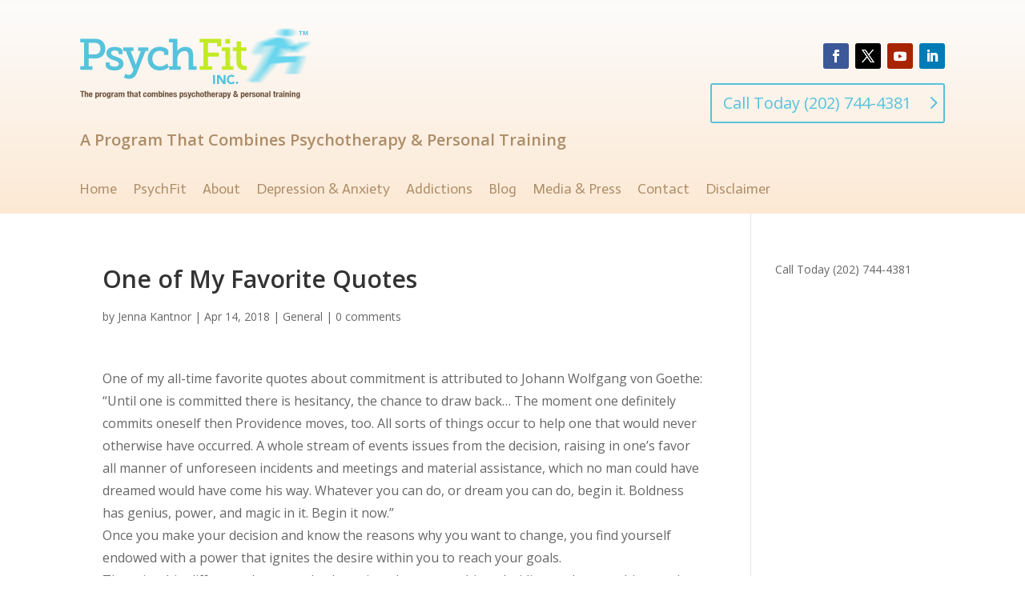

--- FILE ---
content_type: text/css
request_url: https://www.psychfitinc.com/wp-content/et-cache/414/et-divi-dynamic-tb-810-tb-823-414-late.css?ver=1767804542
body_size: -9
content:
@font-face{font-family:ETmodules;font-display:block;src:url(//www.psychfitinc.com/wp-content/themes/Divi/core/admin/fonts/modules/social/modules.eot);src:url(//www.psychfitinc.com/wp-content/themes/Divi/core/admin/fonts/modules/social/modules.eot?#iefix) format("embedded-opentype"),url(//www.psychfitinc.com/wp-content/themes/Divi/core/admin/fonts/modules/social/modules.woff) format("woff"),url(//www.psychfitinc.com/wp-content/themes/Divi/core/admin/fonts/modules/social/modules.ttf) format("truetype"),url(//www.psychfitinc.com/wp-content/themes/Divi/core/admin/fonts/modules/social/modules.svg#ETmodules) format("svg");font-weight:400;font-style:normal}

--- FILE ---
content_type: text/css
request_url: https://www.psychfitinc.com/wp-content/et-cache/414/et-divi-dynamic-tb-810-tb-823-414-late.css
body_size: -32
content:
@font-face{font-family:ETmodules;font-display:block;src:url(//www.psychfitinc.com/wp-content/themes/Divi/core/admin/fonts/modules/social/modules.eot);src:url(//www.psychfitinc.com/wp-content/themes/Divi/core/admin/fonts/modules/social/modules.eot?#iefix) format("embedded-opentype"),url(//www.psychfitinc.com/wp-content/themes/Divi/core/admin/fonts/modules/social/modules.woff) format("woff"),url(//www.psychfitinc.com/wp-content/themes/Divi/core/admin/fonts/modules/social/modules.ttf) format("truetype"),url(//www.psychfitinc.com/wp-content/themes/Divi/core/admin/fonts/modules/social/modules.svg#ETmodules) format("svg");font-weight:400;font-style:normal}